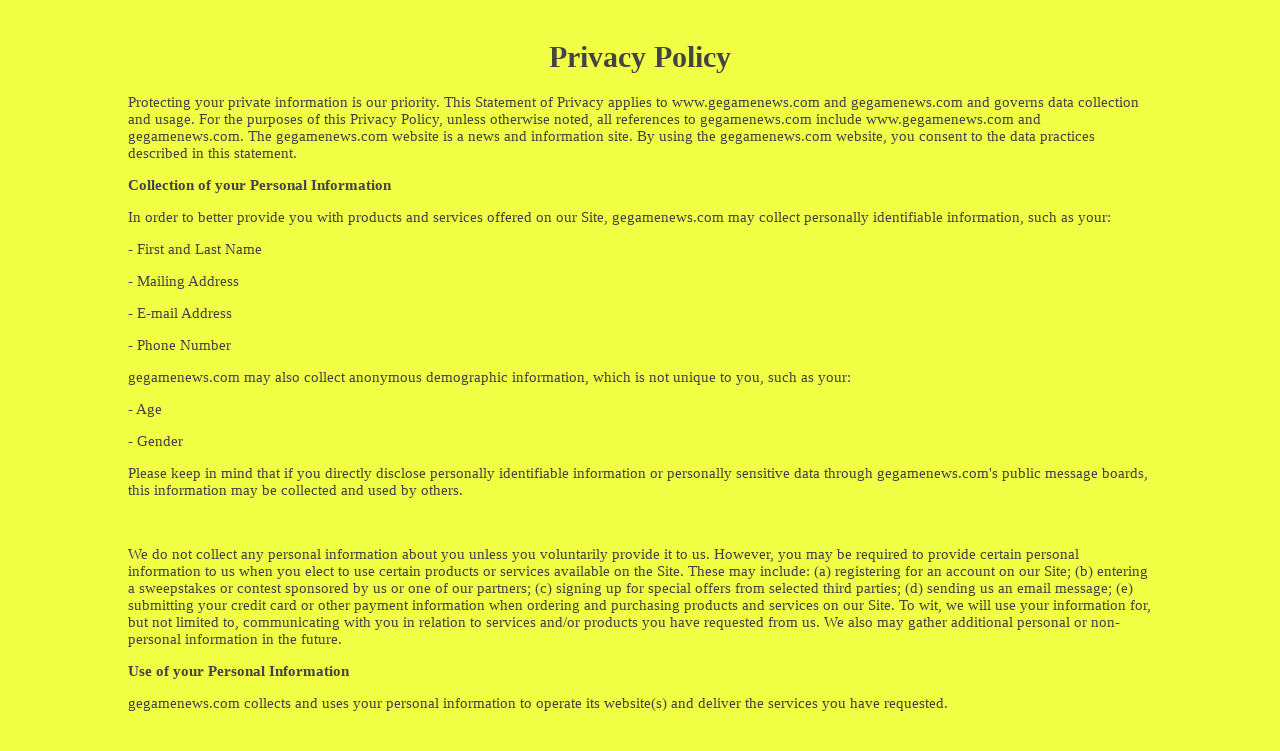

--- FILE ---
content_type: text/html
request_url: https://gegamenews.com/wdhfockd.html
body_size: 4099
content:
<!doctype html>
<html lang="en">
<head>
	<meta http-equiv="Content-Type" content="text/html; charset=UTF-8"/>
  <title>Privacy Policy - gegamenews.com</title>
	<link rel="canonical" href="https://gegamenews.com/wdhfockd.html" />
  <meta name="viewport" content="width=device-width, initial-scale=1.0">
  <meta name="robots" content="noindex">  
  <style type="text/css">
  body {
	background-color: #F1FF45; 
	color: #444444; 
	margin: 0 10%;
	margin-bottom: 80px;
	margin-top: 40px;
	font-size: 15px;
	}
	h1 {text-align: center;}
	.q {text-align: center;}
	a {color: #000000; display: inline-block; margin: 10px; position: relative;}
	ul {text-align: center;} 
	li {display: inline-block; margin: 0 20px;}
  </style>
</head>
<body>
<h1>Privacy Policy</h1>
<p>Protecting your private information is our priority. This Statement of Privacy applies to www.gegamenews.com and gegamenews.com and governs data collection and usage. For the purposes of this Privacy Policy, unless otherwise noted, all references to gegamenews.com include www.gegamenews.com and gegamenews.com. The gegamenews.com website is a news and information site. By using the gegamenews.com website, you consent to the data practices described in this statement.</p>
<p><strong>Collection of your Personal Information</strong></p>
<p>In order to better provide you with products and services offered on our Site, gegamenews.com may collect personally identifiable information, such as your:</p>
<p>- First and Last Name </p>
<p>- Mailing Address</p>
<p>- E-mail Address</p>
<p>- Phone Number</p>
<p>gegamenews.com may also collect anonymous demographic information, which is not unique to you, such as your:</p>
<p>- Age</p>
<p>- Gender</p>
<p>Please keep in mind that if you directly disclose personally identifiable information or personally sensitive data through gegamenews.com&#39;s public message boards, this information may be collected and used by others.</p>
<p>
	<br>
</p>
<p>We do not collect any personal information about you unless you voluntarily provide it to us. However, you may be required to provide certain personal information to us when you elect to use certain products or services available on the Site. These may include: (a) registering for an account on our Site; (b) entering a sweepstakes or contest sponsored by us or one of our partners; (c) signing up for special offers from selected third parties; (d) sending us an email message; (e) submitting your credit card or other payment information when ordering and purchasing products and services on our Site. To wit, we will use your information for, but not limited to, communicating with you in relation to services and/or products you have requested from us. We also may gather additional personal or non-personal information in the future.</p>
<p><strong>Use of your Personal Information</strong></p>
<p>gegamenews.com collects and uses your personal information to operate its website(s) and deliver the services you have requested.</p>
<p>gegamenews.com may also use your personally identifiable information to inform you of other products or services available from gegamenews.com and its affiliates.</p>
<p><strong>Sharing Information with Third Parties</strong></p>
<p>gegamenews.com does not sell, rent or lease its customer lists to third parties.</p>
<p>gegamenews.com may, from time to time, contact you on behalf of external business partners about a particular offering that may be of interest to you. In those cases, your unique personally identifiable information (e-mail, name, address, telephone number) is transferred to the third party. gegamenews.com may share data with trusted partners to help perform statistical analysis, send you email or postal mail, provide customer support, or arrange for deliveries. All such third parties are prohibited from using your personal information except to provide these services to gegamenews.com, and they are required to maintain the confidentiality of your information.</p>
<p>gegamenews.com may disclose your personal information, without notice, if required to do so by law or in the good faith belief that such action is necessary to: (a) conform to the edicts of the law or comply with legal process served on gegamenews.com or the site; (b) protect and defend the rights or property of gegamenews.com; and/or (c) act under exigent circumstances to protect the personal safety of users of gegamenews.com, or the public.</p>
<p><strong>Tracking User Behavior</strong></p>
<p>gegamenews.com may keep track of the websites and pages our users visit within gegamenews.com, in order to determine what gegamenews.com services are the most popular. This data is used to deliver customized content and advertising within gegamenews.com to customers whose behavior indicates that they are interested in a particular subject area.</p>
<p><strong>Automatically Collected Information</strong></p>
<p>Information about your computer hardware and software may be automatically collected by gegamenews.com. This information can include: your IP address, browser type, domain names, access times and referring website addresses. This information is used for the operation of the service, to maintain quality of the service, and to provide general statistics regarding use of the gegamenews.com website.</p>
<p><strong>Use of Cookies</strong></p>
<p>The gegamenews.com website may use &quot;cookies&quot; to help you personalize your online experience. A cookie is a text file that is placed on your hard disk by a web page server. Cookies cannot be used to run programs or deliver viruses to your computer. Cookies are uniquely assigned to you, and can only be read by a web server in the domain that issued the cookie to you.</p>
<p>One of the primary purposes of cookies is to provide a convenience feature to save you time. The purpose of a cookie is to tell the Web server that you have returned to a specific page. For example, if you personalize gegamenews.com pages, or register with gegamenews.com site or services, a cookie helps gegamenews.com to recall your specific information on subsequent visits. This simplifies the process of recording your personal information, such as billing addresses, shipping addresses, and so on. When you return to the same gegamenews.com website, the information you previously provided can be retrieved, so you can easily use the gegamenews.com features that you customized.</p>
<p>You have the ability to accept or decline cookies. Most Web browsers automatically accept cookies, but you can usually modify your browser setting to decline cookies if you prefer. If you choose to decline cookies, you may not be able to fully experience the interactive features of the gegamenews.com services or websites you visit.</p>
<p><strong>Links</strong></p>
<p>This website contains links to other sites. Please be aware that we are not responsible for the content or privacy practices of such other sites. We encourage our users to be aware when they leave our site and to read the privacy statements of any other site that collects personally identifiable information.</p>
<p><strong>Security of your Personal Information</strong></p>
<p>gegamenews.com secures your personal information from unauthorized access, use, or disclosure. gegamenews.com uses the following methods for this purpose:</p>
<p>   - SSL Protocol</p>
<p>When personal information (such as a credit card number) is transmitted to other websites, it is protected through the use of encryption, such as the Secure Sockets Layer (SSL) protocol.</p>
<p>We strive to take appropriate security measures to protect against unauthorized access to or alteration of your personal information. Unfortunately, no data transmission over the Internet or any wireless network can be guaranteed to be 100% secure. As a result, while we strive to protect your personal information, you acknowledge that: (a) there are security and privacy limitations inherent to the Internet which are beyond our control; and (b) security, integrity, and privacy of any and all information and data exchanged between you and us through this Site cannot be guaranteed.</p>
<p><strong>Children Under Thirteen</strong></p>
<p>gegamenews.com does not knowingly collect personally identifiable information from children under the age of thirteen. If you are under the age of thirteen, you must ask your parent or guardian for permission to use this website.</p>
<p><strong>Opt-Out & Unsubscribe from Third Party Communications</strong></p>
<p>We respect your privacy and give you an opportunity to opt-out of receiving announcements of certain information. Users may opt-out of receiving any or all communications from third-party partners of gegamenews.com by contacting us here:</p>
<p>- Web page: http://www.gegamenews.com/optout</p>
<p>- Email: <a href="/cdn-cgi/l/email-protection" class="__cf_email__" data-cfemail="abc8c4c5dfcac8dfebcccecccac6cec5cedcd885c8c4c6">[email&#160;protected]</a></p>
<p><strong>E-mail Communications</strong></p>
<p>From time to time, gegamenews.com may contact you via email for the purpose of providing announcements, promotional offers, alerts, confirmations, surveys, and/or other general communication. In order to improve our Services, we may receive a notification when you open an email from gegamenews.com or click on a link therein.</p>
<p>If you would like to stop receiving marketing or promotional communications via email from gegamenews.com, you may opt out of such communications by clicking on the UNSUBSCRIBE button.</p>
<p><strong>External Data Storage Sites</strong></p>
<p>We may store your data on servers provided by third party hosting vendors with whom we have contracted.</p>
<p><strong>Changes to this Statement</strong></p>
<p>gegamenews.com reserves the right to change this Privacy Policy from time to time. We will notify you about significant changes in the way we treat personal information by sending a notice to the primary email address specified in your account, by placing a prominent notice on our site, and/or by updating any privacy information on this page. Your continued use of the Site and/or Services available through this Site after such modifications will constitute your: (a) acknowledgment of the modified Privacy Policy; and (b) agreement to abide and be bound by that Policy.</p>
<p><strong>Contact Information</strong></p>
<p>gegamenews.com welcomes your questions or comments regarding this Statement of Privacy. If you believe that gegamenews.com has not adhered to this Statement, please contact gegamenews.com at:</p>
<p>gegamenews.com</p>
<p>
	<br>
</p>
<p>Email Address:</p>
<p><a href="/cdn-cgi/l/email-protection" class="__cf_email__" data-cfemail="b7d4d8d9c3d6d4c3f7d0d2d0d6dad2d9d2c0c499d4d8da">[email&#160;protected]</a></p>
<hr>
<div>
	<ul>
		<li><a rel="nofollow" href="wdhfockd.html">Privacy Policy</a></li>
		<li><a rel="nofollow" href="ixqpctehk.html">Terms</a></li>
		<li><a rel="nofollow" href="keabbwdeaof.html">Opt Out</a></li>
	</ul>
</div>
<script data-cfasync="false" src="/cdn-cgi/scripts/5c5dd728/cloudflare-static/email-decode.min.js"></script><script defer src="https://static.cloudflareinsights.com/beacon.min.js/vcd15cbe7772f49c399c6a5babf22c1241717689176015" integrity="sha512-ZpsOmlRQV6y907TI0dKBHq9Md29nnaEIPlkf84rnaERnq6zvWvPUqr2ft8M1aS28oN72PdrCzSjY4U6VaAw1EQ==" data-cf-beacon='{"version":"2024.11.0","token":"c8bcd3a631444d5a961d8f64502966c8","r":1,"server_timing":{"name":{"cfCacheStatus":true,"cfEdge":true,"cfExtPri":true,"cfL4":true,"cfOrigin":true,"cfSpeedBrain":true},"location_startswith":null}}' crossorigin="anonymous"></script>
</body></html>